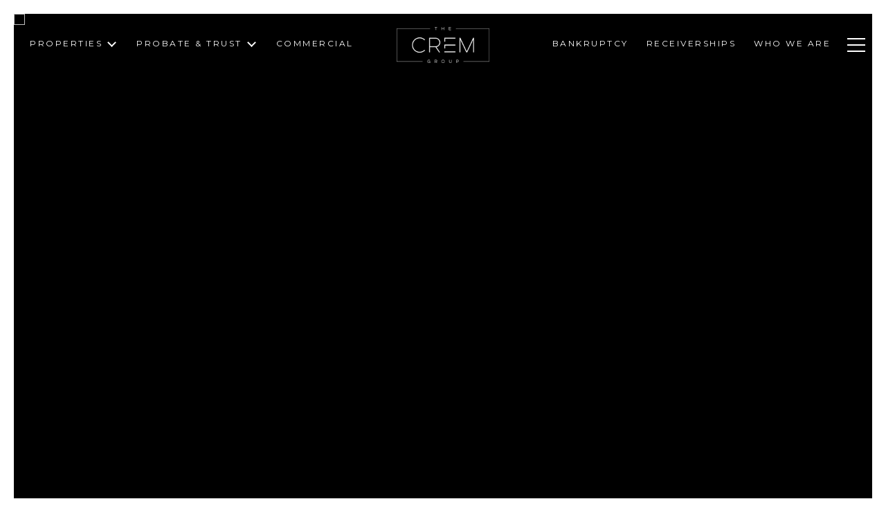

--- FILE ---
content_type: text/html; charset=utf-8
request_url: https://bss.luxurypresence.com/buttons/googleOneTap?companyId=e89e305e-5009-4961-b965-ed04e327089c&websiteId=bbd514dc-f56f-4ef8-9832-106f6aa0d146&pageId=fcb8244e-7a53-4566-974c-fc618f3a6460&sourceUrl=https%3A%2F%2Fcremgroupre.com%2Fproperties%2F8410-allenwood-road-los-angeles-ca-90046-22119147&pageMeta=%7B%22sourceResource%22%3A%22properties%22%2C%22pageElementId%22%3A%22995d270e-5e16-43d5-910a-6436e30fedc0%22%2C%22pageQueryVariables%22%3A%7B%22property%22%3A%7B%22id%22%3A%22995d270e-5e16-43d5-910a-6436e30fedc0%22%7D%2C%22properties%22%3A%7B%22relatedNeighborhoodPropertyId%22%3A%22995d270e-5e16-43d5-910a-6436e30fedc0%22%2C%22sort%22%3A%22salesPrice%22%7D%2C%22neighborhood%22%3A%7B%7D%2C%22pressReleases%22%3A%7B%22propertyId%22%3A%22995d270e-5e16-43d5-910a-6436e30fedc0%22%7D%7D%7D
body_size: 2860
content:
<style>
  html, body {margin: 0; padding: 0;}
</style>
<script src="https://accounts.google.com/gsi/client" async defer></script>
<script>
const parseURL = (url) => {
    const a = document.createElement('a');
    a.href = url;
    return a.origin;
}

const login = (token, provider, source)  => {
  const origin = (window.location != window.parent.location)
    ? parseURL(document.referrer)
    : window.location.origin;  
  const xhr = new XMLHttpRequest();
  xhr.responseType = 'json';
  xhr.onreadystatechange = function() {
    if (xhr.readyState === 4) {
      const response = xhr.response;
      const msg = {
        event: response.status,
        provider: provider,
        source: source,
        token: token
      }
      window.parent.postMessage(msg, origin);
    }
  }
  xhr.withCredentials = true;
  xhr.open('POST', `${origin}/api/v1/auth/login`, true);
  xhr.setRequestHeader("Content-Type", "application/json;charset=UTF-8");
  xhr.send(JSON.stringify({
    token,
    provider,
    source,
    websiteId: 'bbd514dc-f56f-4ef8-9832-106f6aa0d146',
    companyId: 'e89e305e-5009-4961-b965-ed04e327089c',
    pageId: 'fcb8244e-7a53-4566-974c-fc618f3a6460',
    sourceUrl: 'https://cremgroupre.com/properties/8410-allenwood-road-los-angeles-ca-90046-22119147',
    pageMeta: '{"sourceResource":"properties","pageElementId":"995d270e-5e16-43d5-910a-6436e30fedc0","pageQueryVariables":{"property":{"id":"995d270e-5e16-43d5-910a-6436e30fedc0"},"properties":{"relatedNeighborhoodPropertyId":"995d270e-5e16-43d5-910a-6436e30fedc0","sort":"salesPrice"},"neighborhood":{},"pressReleases":{"propertyId":"995d270e-5e16-43d5-910a-6436e30fedc0"}}}',
    utm: '',
    referrer: ''
  }));
}

function getExpirationCookie(expiresInMiliseconds) {
  const tomorrow  = new Date(Date.now() + expiresInMiliseconds); // The Date object returns today's timestamp
  return `cremgroupre.com-SID=true; expires=${tomorrow.toUTCString()}; path=/; Secure; SameSite=None`;
}

function handleCredentialResponse(response) {
  document.cookie = getExpirationCookie(24 * 60 * 60 * 1000); // 1 day
  login(response.credential, 'GOOGLE', 'GOOGLE_SIGN_ON');
}

function handleClose() {
  const msg = {
    event: 'cancel',
    provider: 'GOOGLE',
    source: 'GOOGLE_SIGN_ON'
  }
  const origin = (window.location != window.parent.location)
    ? parseURL(document.referrer)
    : window.location.origin;
  window.parent.postMessage(msg, origin);
  document.cookie = getExpirationCookie(2 * 60 * 60 * 1000); // 2 hours
}

</script>
<div id="g_id_onload"
  data-client_id="673515100752-7s6f6j0qab4skl22cjpp7eirb2rjmfcg.apps.googleusercontent.com"
  data-callback="handleCredentialResponse"
  data-intermediate_iframe_close_callback="handleClose"
  data-state_cookie_domain = "cremgroupre.com"
  data-allowed_parent_origin="https://cremgroupre.com"
  data-skip_prompt_cookie="cremgroupre.com-SID"
  data-cancel_on_tap_outside="false"
></div>